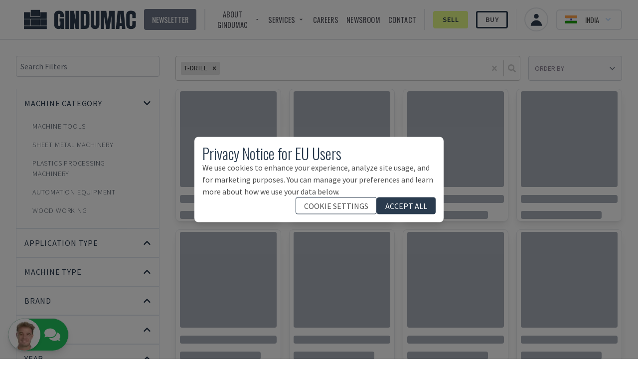

--- FILE ---
content_type: application/javascript; charset=utf-8
request_url: https://www.gindumac.in/_next/static/chunks/4347-a7a8173df6edc4e6.js?dpl=dpl_BA2iNvVU4JA9pnVktCiHk3JpNXVe
body_size: 20357
content:
!function(){try{var e="undefined"!=typeof window?window:"undefined"!=typeof global?global:"undefined"!=typeof self?self:{},a=Error().stack;a&&(e._sentryDebugIds=e._sentryDebugIds||{},e._sentryDebugIds[a]="55d91eb0-4c64-4071-8c75-a7f4b2fe86e0",e._sentryDebugIdIdentifier="sentry-dbid-55d91eb0-4c64-4071-8c75-a7f4b2fe86e0")}catch(e){}}();"use strict";(self.webpackChunk_N_E=self.webpackChunk_N_E||[]).push([[4347],{46399:function(e,a,t){t.d(a,{KA:function(){return l},gO:function(){return c},Dy:function(){return i},SQ:function(){return s},Ot:function(){return o}}),t(15436),t(74928),t(75035),t(3804),t(26630),t(57935);var n=t(86820);t(20243),t(40079),t(57753);var r=t(2066);function l(e){return{label:e.name&&e.name.toUpperCase(),value:e.id,slug:e.slug}}function i(e){let a=e.slug||(0,n.lV)(e.name);return{label:e.name&&e.name.toUpperCase(),value:e.name,slug:a}}function s(){let{t:e}=(0,r.Z)();return{getAppTypeOption:function(a){let t=a.name?e("products:"+a.name):"";if(!t){let e={"528f0cbf-aa19-42dc-9c35-2014323e587d":"3DPrinting","1d20e993-af80-4fa8-a2e4-e2312d7cfedb":"Deburring","21bda2c9-6469-46de-be71-de3703a55a9b":"Bending","4d0e86bb-f031-4d17-833f-7f163f8e81be":"Blow Moulding","a82f07f0-0b51-4853-81d6-724d8ebf22f7":"Boring","78d00ee5-980b-41c9-8ea3-15d3da8c8254":"Compounding","60cc13b9-418d-47ff-87e5-ec9492c24d82":"Drilling","85bae223-a5d8-4360-999d-908c752ca9fc":"EDM","9d331833-3c0d-4b91-9307-96530115e3e2":"Extrusion","97994b65-5226-46d5-a090-cae41cffb6c9":"Gear Hobbing","8ad93d3a-3313-4056-9c3d-99dccae7893c":"Grinding","2ed5a738-48f2-4cec-ac16-da6da05e6245":"Injection Moulding","ac6caffd-e3cc-424c-83e6-bfd37a248110":"Laser Cutting","c0946668-825a-4c92-acb1-3e78692d6fe0":"Laser Marking","66923dc0-aaf7-4f11-ae7e-27d8277cb401":"Laser Welding","da371dc0-030b-46ec-9523-ee0a96e006e9":"Measuring","62c734b2-692a-4c5c-aeec-27357e28a846":"Milling","69b6fb41-b380-4169-9c5a-adcd826477f8":"Other","5ab44f87-e3d2-4ed4-bcff-41954eeabb2a":"Other (AE)","6f8713f9-68c0-4a73-ac3b-a9e1fb95b87c":"Other (IMM)","235794b4-a017-421a-a566-d0b6eec0e2d5":"Other (MT)","60528568-8bd1-4e88-8b02-c31a61f1f329":"Other (SM)","7c885253-1dd1-4152-a3e5-cd7039d24c50":"Plasma Cutting","c49bbc44-63fa-43ec-ae47-f0a03d989d14":"Punching","da981823-5fb9-4219-aa11-65579b34b15a":"Robotics","f33ec68a-ef02-447f-9ef2-703c948aa895":"Sawing","10846585-24a7-46d1-ada1-dd6074c03d93":"Shaping","ce9bc4b5-a63f-43e8-8ec6-67644f24cb8a":"Shearing","c9cb7782-2ef7-49e5-80c2-b6b5752e8456":"SMT","e6b6008a-a591-4f20-b37a-0dbce60b86a8":"Stamping/Pressing","1f16dade-c9af-488c-ab12-a40565384dfb":"Turning","2649b651-f8ef-453f-b4ad-049bc9fd72e9":"Water Cutting","5d7d9b97-ab84-4cb0-ad1f-ae82c636ac79":"Welding"};a.key in e?t=e[a.key]:console.warn("useGetApplicationTypeOption() error: no API name for application :",a.key)}return t||console.log("slufiy will complain, error: no name for application :",a.key),{label:t.toUpperCase(),value:a.id,slug:(0,n.lV)(t)}}}}function o(){let{t:e}=(0,r.Z)();return{getMachineTypeOption:function(a){let t=e("products:"+a.name);if(!t){let e=[{key:"cafc248e-0bdb-45a9-8a1e-2bb27399d375",name:"3D Printer"},{key:"ad6669ef-d868-40bb-9a51-4fd15831ab2e",name:"Bending machines"},{key:"86b05544-ba40-4e9f-9684-fddad81d91b9",name:"Blow Moulding Machines"},{key:"20a269e9-b63d-486d-85d7-7f20b4bb7e20",name:"Boring machines"},{key:"a9ae3532-8197-4bd4-826f-9bae7cafc527",name:"Compounding Extrusion Line"},{key:"3a28e2d7-c6c2-43ed-90dc-518dd46e5751",name:"Compressor"},{key:"9391096d-9603-4280-a8b1-ad5044e3ca98",name:"Copy Router"},{key:"ce743c82-da99-4060-8336-7b441a9e18f8",name:"Drilling machines"},{key:"6f406a33-e918-4a85-b6f3-9bad3330ae2d",name:"Erosion machines"},{key:"5a171539-add9-4d34-a2b7-23121997a768",name:"Extrusion"},{key:"f35185b0-7440-45b6-a68e-f2f0feb68adc",name:"Fiber laser cutting machines"},{key:"f5a8f91a-ded6-4065-9270-3477aa0b3d7e",name:"Grinding machines"},{key:"8d332f1c-4f4f-4fa5-a05e-149edb7ff0f9",name:"Injection Moulding Compounder"},{key:"70e9fbd1-6e15-442d-9c31-8637efc6f4b8",name:"Injection moulding machines"},{key:"250cd61e-2e5b-4380-8075-d42fb4b1034b",name:"Laser cutting machines"},{key:"11a03070-a025-458b-ab53-7d6e19e99735",name:"Laser engraving and cutting machine"},{key:"0e38feb1-7faf-477e-a785-124bf9a82302",name:"Laser punch combination machine"},{key:"9bc31e14-3127-45cf-854e-692928060e84",name:"Laser welding machines"},{key:"56ac56ae-4ca5-4be4-8bac-c3479a06ddfc",name:"Lathes"},{key:"4d31bc98-0b00-4d7c-8a40-1e4ac9f0d2d3",name:"Machining centers (horizontal)"},{key:"30ce6dc1-0851-4e9d-8dc5-b4e0169b8a5a",name:"Machining centers (universal)"},{key:"32dcdb32-1fdd-47c5-915a-e25135a9d456",name:"Machining centers (vertical)"},{key:"9df1b414-4e54-45f3-b7a7-13601fe9c332",name:"Measuring machines"},{key:"9c228361-338d-4e38-afcb-5492e0a08924",name:"Milling machines"},{key:"2c9aab93-9860-44be-a7c8-73298e6f8aec",name:"Other"},{key:"a8ad3193-84c3-43f4-b276-279f6c713feb",name:"Pipe Bending"},{key:"6474c3c1-5970-4003-8461-003d80fb7da9",name:"Plasma Cutting Machine"},{key:"79adcb7c-b0e1-487d-8051-113d8778596a",name:"Press Brake"},{key:"acca8470-e11c-4bfe-880f-631cd69509e3",name:"Punching machines"},{key:"fa6cd01c-3a76-4ac5-a322-6b9a7a9085f2",name:"Robot"},{key:"cf9b6ed6-c66e-4215-b2b7-0bb8176c48db",name:"Rubber Injection Presses"},{key:"5765efc2-ab59-4f2e-ab21-2049ea6a50a9",name:"Sawing machines"},{key:"62423eb2-82a5-4b90-9e6b-7a4244520033",name:"Section Bending Machine"},{key:"275b0dac-3c5c-4246-b459-5c54caadd56b",name:"Shaping machines"},{key:"fc4cf5c2-b7ba-46b3-85c3-bf7d7a8958ab",name:"Shearing machines"},{key:"f2ff97e0-f488-4aab-aa76-28842b7315b8",name:"SMT"},{key:"6f4de062-8e42-4080-8f98-c3e13f7cc694",name:"Spare parts"},{key:"d092daab-37b4-4ce9-8be6-7e679bba0011",name:"Stamping machines"},{key:"4d2cd3ff-0ec6-4abb-8db8-94ad6ae003d2",name:"Turret punching machines"},{key:"059fd3c4-e359-4fcb-ac1a-16109d285211",name:"Waterjet cutting machines"},{key:"f631bf6c-188c-473f-ac59-0275eb0001c4",name:"Welding"}].find(e=>e.key===a.key);e&&(t=e.name)}return{label:t.toUpperCase(),value:a.id,slug:(0,n.jv)((0,n.lV)(t))}}}}function c(e){return{label:(null==e?void 0:e.name)&&e.name.toUpperCase(),value:e.id,slug:(null==e?void 0:e.country_code)&&e.country_code.toUpperCase()}}t(98825)},54347:function(e,a,t){t.d(a,{A5:function(){return em},ZP:function(){return ec}});var n,r,l=t(15436),i=t(64162),s=t(94563),o=t(17467);t(46399);var c=t(44588),d=t(77460),u=t(76739),p=t.n(u),m=t(75035),h=t(86820),f=t(57753),b=t.n(f),g=t(74928),v=t(57935),_=t(98825),x=t(30227),y=t(40079),w=t(464),j=t(52563),S=t(10673),C=t(6763),E=t(14372);function N(){let[e,a]=(0,i.useState)(""),{facets:t}=(0,C.S)(),{brand:n,application_type:r,machine_type:s,model:o,search:c,localization_country:d,localization_continent:u,control_unit_brands:p,tech_specs:h,min_year:f,max_year:b,min_price:_,max_price:x}=(0,g.C)(e=>e.productFilter),y=(0,g.T)(),[S,N]=(0,i.useState)([]),{t:O}=(0,m.Z)("products");(0,i.useEffect)(()=>{if(t){let a=function(e,a){var t;if(!e)return[];let n=[],r=(null==a?void 0:a.toLowerCase().trim())||"",l=e=>r?e.filter(e=>{var a;return null===(a=e.name)||void 0===a?void 0:a.toLowerCase().includes(r)}):e;if(e.brands&&e.brands.length>0){let a=l(e.brands);a.length>0&&n.push({label:"Brands",options:a.map(e=>({value:e.id||e.slug,label:e.name,slug:e.slug,key:"brands"}))})}if(e.models&&e.models.length>0){let a=r?e.models.filter(e=>{var a;return null===(a=e.name)||void 0===a?void 0:a.toLowerCase().includes(r)}):e.models;a.length>0&&n.push({label:"Models",options:a.map(e=>({value:e.name,label:e.name,slug:e.name,key:"models"}))})}if(e.application_types&&e.application_types.length>0){let a=l(e.application_types);a.length>0&&n.push({label:"Application Types",options:a.map(e=>({value:e.id||e.slug,label:e.name,slug:e.slug,key:"application_types"}))})}if(e.machine_types&&e.machine_types.length>0){let a=l(e.machine_types);a.length>0&&n.push({label:"Machine Types",options:a.map(e=>({value:e.id||e.slug,label:e.name,slug:e.slug,key:"machine_types"}))})}if(e.categories&&e.categories.length>0){let a=l(e.categories);a.length>0&&n.push({label:"Categories",options:a.map(e=>({value:e.id||e.slug,label:e.name,slug:e.slug,key:"categories"}))})}if(e.countries&&e.countries.length>0){let a=l(e.countries);a.length>0&&n.push({label:"Countries",options:a.map(e=>({value:e.id||e.slug,label:e.name,slug:e.slug,key:"countries"}))})}if(null===(t=e.tech_specs)||void 0===t?void 0:t["Control Unit"]){let a=e.tech_specs["Control Unit"];if(Array.isArray(a)&&a.length>0){let e=a.find(e=>"control_unit_brands"===e.slug||"control-unit-brands"===e.slug);if((null==e?void 0:e.options)&&e.options.length>0){let a=r?e.options.filter(e=>String(e).toLowerCase().includes(r)):e.options;a.length>0&&n.push({label:"Control Unit Brands",options:a.map(e=>({value:String(e),label:String(e),slug:String(e),key:"control_unit_brands"}))})}}}if(e.machine_category){let a=e.machine_category;a.name&&(!r||a.name.toLowerCase().includes(r))&&n.push({label:"Machine Category",options:[{value:a.slug||a.id,label:a.name,slug:a.slug}]})}if(e.tech_specs&&Object.entries(e.tech_specs).forEach(e=>{let[a,t]=e;Array.isArray(t)&&t.forEach(e=>{if(e.options&&e.options.length>0){let t=e.name||e.slug,l="".concat(a," - ").concat(t);if(!r||l.toLowerCase().includes(r)){let a=r?e.options.filter(e=>("object"==typeof e?e.value||e.label||e.name:String(e)).toLowerCase().includes(r)):e.options;a.length>0&&n.push({label:l,options:a.map(a=>{let t="object"==typeof a?a.value||a.label||a.name:a,n="object"==typeof a?a.label||a.name||a.value:a;return{value:String(t),label:String(n),slug:e.slug,key:"tech_specs",fieldSlug:e.slug}})})}}})}),e.year_range){let a=e.year_range;if(!r||"year".includes(r)||"construction year".includes(r)){let e=[];a.min&&e.push({value:"min_year:".concat(a.min),label:"Year from ".concat(a.min),slug:"min_year",key:"year"}),a.max&&e.push({value:"max_year:".concat(a.max),label:"Year to ".concat(a.max),slug:"max_year",key:"year"}),e.length>0&&n.push({label:"Construction Year",options:e})}}if(e.price_range){let a=e.price_range;if(!r||"price".includes(r)){let e=[];a.min&&e.push({value:"min_price:".concat(a.min),label:"Price from ".concat(a.min),slug:"min_price",key:"price"}),a.max&&e.push({value:"max_price:".concat(a.max),label:"Price to ".concat(a.max),slug:"max_price",key:"price"}),e.length>0&&n.push({label:"Price Range",options:e})}}return n}(t,e);N(e?a:[])}},[t,e]);let R=(0,j.Z)(e=>{a(e)},300),L=[...(null!=n?n:[]).map(e=>({...e,key:"brands"})),...(null!=o?o:[]).map(e=>({...e,key:"models"})),...(null!=r?r:[]).map(e=>({...e,key:"application_types"})),...(null!=s?s:[]).map(e=>({...e,key:"machine_types"})),...(null!=d?d:[]).map(e=>({...e,key:"countries"}))];u&&L.push({label:"ONLY EUROPE",value:Array.isArray(u)?u[0]:u,key:"continents"}),L.push(...(null!=p?p:[]).map(e=>({label:"Control Unit Brand: ".concat(e),value:e,key:"control_unit_brands"}))),h&&Object.entries(h).forEach(e=>{let[a,n]=e;if(n){let e=Array.isArray(n)?n:[n],r=a.replace(/_/g," ").replace(/\b\w/g,e=>e.toUpperCase());(null==t?void 0:t.tech_specs)&&Object.values(t.tech_specs).forEach(e=>{if(Array.isArray(e)){let t=e.find(e=>(0,E.OH)(e.slug)===a);(null==t?void 0:t.name)&&(r=t.name)}}),e.forEach(e=>{if(e){let t,n;"object"==typeof e?(t=e.label||e.name||e.value||JSON.stringify(e),n=e.value||e.label||e.name||JSON.stringify(e)):(t=String(e),n=String(e)),L.push({label:"".concat(r,": ").concat(t),value:n,key:"tech_specs",slug:a,fieldSlug:a})}})}}),f&&L.push({label:"Year from ".concat(f),value:"min_year:".concat(f),key:"year",slug:"min_year"}),b&&L.push({label:"Year to ".concat(b),value:"max_year:".concat(b),key:"year",slug:"max_year"}),_&&L.push({label:"Price from ".concat(_),value:"min_price:".concat(_),key:"price",slug:"min_price"}),x&&L.push({label:"Price to ".concat(x),value:"max_price:".concat(x),key:"price",slug:"max_price"}),c&&L.push({label:c,value:c,key:"search"});let I=(0,w.Z)();return(0,l.jsx)(T,{name:"product-filter-searchbar",isMulti:!0,options:S,onInputChange:function(e){return R(e),e},onChange:function(e){console.log("handleOnChange called with values:",e);let a=e.filter(e=>(null==e?void 0:e.key)==="brands"),t=e.filter(e=>(null==e?void 0:e.key)==="models"),n=e.filter(e=>(null==e?void 0:e.key)==="application_types"),r=e.filter(e=>(null==e?void 0:e.key)==="countries"),l=e.filter(e=>(null==e?void 0:e.key)==="machine_types"),i=e.filter(e=>(null==e?void 0:e.key)==="control_unit_brands"),s=e.filter(e=>(null==e?void 0:e.key)==="tech_specs"),o=e.filter(e=>(null==e?void 0:e.key)==="year"),c=e.filter(e=>(null==e?void 0:e.key)==="price"),d=e.filter(e=>(null==e?void 0:e.key)==="continents"),u=e.find(e=>(null==e?void 0:e.key)==="search");console.log("Updating filters from SearchbarV2:",{brands:a,models:t,application_types:n,countries:r,control_unit_brands:i,tech_specs_filtered:s,years:o,prices:c,searchText:u}),y((0,v.dk)(a)),y((0,v.ZY)(t)),y((0,v.Ym)(n)),y((0,v.TD)(l)),y((0,v.eD)(r)),y((0,v.ue)(d.length>0?d[0].value:void 0)),y((0,v.sh)(i.map(e=>e.value)));let p=o.find(e=>"min_year"===e.slug),m=o.find(e=>"max_year"===e.slug);y((0,v.h5)(p?parseInt(p.value.split(":")[1]):void 0)),y((0,v.XB)(m?parseInt(m.value.split(":")[1]):void 0));let f=c.find(e=>"min_price"===e.slug),b=c.find(e=>"max_price"===e.slug);y((0,v.vW)(f?parseInt(f.value.split(":")[1]):void 0)),y((0,v.L6)(b?parseInt(b.value.split(":")[1]):void 0));let g={};s.forEach(e=>{let a=e.slug||e.fieldSlug;if(a){let t=(0,E.OH)(a);g[t]||(g[t]=[]),g[t].push(e.value)}}),h&&Object.keys(h).forEach(e=>{g[e]||y((0,v.Pp)({key:e,value:void 0}))}),Object.entries(g).forEach(e=>{let[a,t]=e;y((0,v.Pp)({key:a,value:t}))}),y((0,v.qP)(null==u?void 0:u.value)),y((0,v.YA)(1))},disableNoOptionsMessage:!0,value:L,onCreateOption:e=>{y((0,v.qP)(e))},placeholder:I?O("products:SEARCH").toUpperCase():O("products:PRODUCT_LIST_SEARCH_PLACEHOLDER"),isSearchbar:!0})}function T(e){let{t:a}=(0,m.Z)();return(0,l.jsxs)("div",{className:e.containerClasses,children:[(0,l.jsx)("label",{className:"input-label",htmlFor:e.name,children:e.label}),(0,l.jsx)(x.Z,{name:e.name,placeholder:e.placeholder,options:e.options,styles:{input:e=>({...e,"input:focus":{boxShadow:"none",borderRadiu:"2em"}}),control:a=>{var t;return{...a,minHeight:"3rem",height:"auto",borderRadiu:null!==(t=e.borderRadius)&&void 0!==t?t:"0px","control:focus":{borderColor:"#6b7280"}}},valueContainer:e=>({...e,padding:"0.5rem",maxHeight:"none",overflow:"visible"}),multiValue:e=>({...e,margin:"2px"})},onChange:a=>{console.log("CreatableAutocomplete - onChange triggered with:",a),e.onChange&&e.onChange(a)},isMulti:e.isMulti,id:e.name,onInputChange:e.onInputChange,value:e.value,noOptionsMessage:()=>e.disableNoOptionsMessage?"":"No options",onCreateOption:e.onCreateOption,formatCreateLabel:e=>a("products:SEARCH")+": ".concat(e),createOptionPosition:"first",components:e.isSearchbar?{DropdownIndicator:O}:void 0})]})}let O=e=>(0,l.jsx)(S.c.DropdownIndicator,{...e,children:(0,l.jsx)(s.U41,{})});var R=t(29443),L=t(58279),I=t(81127);function k(){var e;let a=(0,g.T)(),t=(0,g.C)(e=>e.productFilter.page),{apiProductsResponse:n}=(0,R.Z)(),r=Math.ceil((null!==(e=null==n?void 0:n.total)&&void 0!==e?e:0)/I.L8),s=(0,d.Z)(1,r+1),o=!1,[c,u]=(0,i.useState)(0),[p,m]=(0,i.useState)(2);function h(e){try{window.scrollTo({top:0}),console.log("Scrolling up")}catch(e){console.error(e)}a((0,v.YA)(e))}return(0,i.useEffect)(()=>{u(t),window&&m(window.innerWidth<768?2:4)},[t]),0!=c&&s&&s.length>1?(0,l.jsxs)("div",{className:"btn-group mt-4 flex flex-nowrap justify-center","data-testid":"filter-pagination",children:[1!==c&&(0,l.jsx)("button",{className:"btn",onClick:()=>{h(c-1)},children:"\xab"}),s.map(e=>{let a=e-t;return 1==e||Math.abs(a)<p||e===r?(o=!1,(0,l.jsx)("button",{className:b()({btn:!0,"bg-brand-500 text-white":c==e}),onClick:()=>{h(e)},"data-testid":"filter-page-"+e,children:e},e)):o?void 0:(o=!0,(0,l.jsx)("button",{className:b()({btn:!0,"bg-brand-500 text-white":t==e}),disabled:!0,children:"..."},e))}),t!==(0,L.Z)(s)&&(0,l.jsx)("button",{className:"btn",onClick:()=>{h(c+1)},children:"\xbb"})]}):null}var A=t(27671),P=t(51025),U=t(27180),M=t(55775),D=t(83421),Z=t(96957),F=t(96636),q=t(32056),H=t(25234),B=t(24263),Y=t(75258);function z(e){let{title:a}=e;return(0,l.jsx)("div",{children:(0,l.jsx)("p",{className:"text-center text-muted-500",children:a})})}var V=function(e){let{isOpen:a,setIsOpen:t}=e,{t:n}=(0,m.Z)("products"),{register:r,handleSubmit:i,formState:{errors:s,isSubmitSuccessful:c,isSubmitting:d}}=(0,A.cI)({mode:"onBlur"}),{tFuzz:u}=(0,Z.M)();async function p(e){console.log(e);try{await (0,B.H1)({"first-name":e["search-request_first-name"],"last-name":e["search-request_last-name"],city:e["search-request_city"],email:e["search-request_email"],company:e["search-request_company"],country:e["search-request_country"],"phone-number":e["search-request_phone"],"phone-prefix":e["search-request_phone-prefix"],brand:e["search-request_brand"],comments:e["search-request_comments"],machine_category:e["search-request_machine_category"],model:e["search-request_model"],price_ranges:e["search-request_price_range"].replace("€",""),year:e["search-request_year"],"platform-name":"GINDUMAC Website","platform-type":"Wanted Request"}),(0,Y.zz)("buttonClick",{label:"Submit wanted request"})}catch(e){console.error("errror",e)}}let{locale:f}=(0,y.useRouter)(),{data:b}=(0,q.a)(["range"],()=>(0,F.SB)(null!=f?f:"en-US"));return(0,l.jsx)(l.Fragment,{children:(0,l.jsxs)(o.Z,{hasLogo:!0,isOpen:a,setIsOpen:t,size:"full",children:[(0,l.jsx)("hr",{}),(0,l.jsx)("div",{className:"","data-testid":"get-search-request_form",children:c?(0,l.jsx)(H.q,{subtitle:n("products:SUCCESS_MESSAGE_SEARCH_REQUEST_HEADER2")}):(0,l.jsxs)(l.Fragment,{children:[(0,l.jsx)("h1",{className:"my-6 text-center",children:n("products:SEARCH_REQUEST_FORM_HEADER")}),(0,l.jsxs)("form",{className:"mx-auto max-w-xl",onSubmit:i(p),children:[(0,l.jsx)(z,{title:n("products:SEARCH_REQUEST_FORM_P1")}),(0,l.jsxs)("div",{className:"mt-6 flex space-x-2",children:[(0,l.jsx)("div",{className:"w-1/2",children:(0,l.jsx)(D.P,{label:n("products:FORM_SELECT_CATEGORY"),options:(0,_.CP)().map(e=>({value:e.name,label:u(e.name)})),errors:s,register:r,name:"search-request_machine_category",validation:{required:!0}})}),(0,l.jsx)("div",{className:"w-1/2",children:(0,l.jsx)(P.I,{name:"search-request_brand",register:r,errors:s,placeholder:n("FORM_PLACEHOLDER_BRANDS").toUpperCase(),validation:{required:!0,maxLength:50}})})]}),(0,l.jsxs)("div",{className:"flex space-x-2",children:[(0,l.jsx)("div",{className:"w-1/2",children:(0,l.jsx)(P.I,{name:"search-request_model",register:r,errors:s,placeholder:n("FORM_PLACEHOLDER_MODELS").toUpperCase(),validation:{required:!0,maxLength:50}})}),(0,l.jsx)("div",{className:"w-1/2",children:(0,l.jsx)(P.I,{name:"search-request_year",register:r,errors:s,placeholder:n("FORM_PLACEHOLDER_YOM").toUpperCase(),validation:{required:!0,maxLength:50},type:"number"})})]}),(0,l.jsx)(P.I,{name:"search-request_comments",register:r,errors:s,placeholder:n("FORM_PLACEHOLDER_DETAILED_COMMENTS").toUpperCase(),validation:{required:!0,maxLength:120},type:"textarea"}),b&&(0,l.jsx)("div",{className:"mt-4",children:(0,l.jsx)(D.P,{label:n("products:SEARCH_REQUEST_BUDGET_RANGE").toUpperCase(),options:null==b?void 0:b["price-ranges"].map(e=>({value:e[0].toLocaleString("en-US")+(e[1]?" - "+e[1].toLocaleString("en-US"):" and over."),label:(0,h.OH)(e[0])+" - "+(e[1]?(0,h.OH)(e[1]):n("products:FORM_PRICE_RANGE_OVER")).toLowerCase()})),errors:s,register:r,name:"search-request_price_range",validation:{required:!0}})}),(0,l.jsxs)("div",{className:"space-y-2",children:[(0,l.jsx)("h3",{className:"my-4 text-center",children:n("products:DETAIL_MODALQUOTE_SUBHEADER3")}),(0,l.jsxs)("div",{className:"flex space-x-2",children:[(0,l.jsx)("div",{className:"w-1/2",children:(0,l.jsx)(P.I,{name:"search-request_first-name",register:r,errors:s,placeholder:n("FORM_PLACEHOLDER_FIRSTNAME"),validation:{required:!0,maxLength:50}})}),(0,l.jsx)("div",{className:"w-1/2",children:(0,l.jsx)(P.I,{name:"search-request_last-name",register:r,errors:s,placeholder:n("FORM_PLACEHOLDER_LASTNAME"),validation:{required:!0,maxLength:50}})})]}),(0,l.jsxs)("div",{className:"flex space-x-2",children:[(0,l.jsx)("div",{className:"w-1/2",children:(0,l.jsx)(P.I,{name:"search-request_company",register:r,errors:s,placeholder:n("FORM_PLACEHOLDER_COMPANY"),validation:{required:!0,maxLength:100}})}),(0,l.jsx)("div",{className:"w-1/2",children:(0,l.jsx)(P.I,{type:"email",name:"search-request_email",register:r,errors:s,placeholder:n("FORM_PLACEHOLDER_EMAIL"),validation:{required:!0,maxLength:100}})})]}),(0,l.jsxs)("div",{className:"flex space-x-2",children:[(0,l.jsx)("div",{className:"w-1/2",children:(0,l.jsx)(M.i,{type:"phoneCode",name:"search-request_phone-prefix",register:r,errors:s,validation:{required:!0}})}),(0,l.jsx)("div",{className:"w-1/2",children:(0,l.jsx)(P.I,{type:"number",name:"search-request_phone",register:r,errors:s,placeholder:n("FORM_PLACEHOLDER_PHONE"),validation:{required:!0,maxLength:20}})})]}),(0,l.jsxs)("div",{className:"flex space-x-2",children:[(0,l.jsx)("div",{className:"w-1/2",children:(0,l.jsx)(P.I,{name:"search-request_city",register:r,errors:s,placeholder:n("FORM_PLACEHOLDER_CITY").toUpperCase(),validation:{required:!0,maxLength:100}})}),(0,l.jsx)("div",{className:"w-1/2",children:(0,l.jsx)(M.i,{type:"country",name:"search-request_country",register:r,errors:s,validation:{required:!0}})})]}),(0,l.jsx)(U.$,{name:"search-request_terms",register:r,errors:s})]}),(0,l.jsx)("button",{type:"submit",className:"mx-auto mb-12 mt-4 rounded bg-brand-500 px-8 py-4 text-center uppercase text-white hover:bg-brand-400","data-testid":"submit-wanted-request",disabled:d,children:n("products:DETAIL_MODALQUOTE_BTN_SEND")})]})]})})]})})},W=function(){let{t:e}=(0,m.Z)(),[a,t]=(0,i.useState)(!1);return(0,l.jsx)("div",{className:"col-span-full h-64 w-full bg-gray-100 md:h-48",children:(0,l.jsxs)("ul",{className:"flex h-full flex-col items-center justify-center space-y-4 md:flex-row md:space-x-6 md:space-y-0",children:[(0,l.jsx)("li",{children:(0,l.jsx)("img",{src:"/svg/magnifying-glass.svg",alt:"",className:"h-20"})}),(0,l.jsxs)("li",{className:"px-2 text-center font-secondary text-2xl font-extralight text-brand-500 md:text-left",children:[(0,l.jsxs)("div",{children:[e("products:REQUEST_PRODUCT_LIST_HEADER"),(0,l.jsxs)("span",{className:"font-medium",children:[" ",e("products:REQUEST_PRODUCT_LIST_HIGHLIGHT")]})]}),(0,l.jsx)("div",{className:"font-primary text-base",children:e("products:REQUEST_PRODUCT_LIST_P1")})]}),(0,l.jsxs)("li",{className:"last-item",children:[(0,l.jsx)("button",{className:"bg-brand-500 px-4 py-2 font-light text-white",onClick:()=>{t(!0),(0,Y.zz)("buttonClick",{label:"Send wanted request"})},"data-testid":"open-wanted-request",children:e("products:REQUEST_BANNER_BTN")}),a&&(0,l.jsx)(V,{isOpen:a,setIsOpen:t})]})]})})},G=t(2066),Q=t(66305),K=t(86683),J=t(88732),X=t(67879),$=t(3804),ee=t(26630);function ea(e){let{field:a,minKey:t,maxKey:n,minValue:r,maxValue:s,debouncedSetValue:o,minSlug:c,maxSlug:d}=e,{t:u}=(0,m.Z)(),p=a.slug,[h,f]=(0,i.useState)(null!=r?r:""),[b,g]=(0,i.useState)(null!=s?s:""),[v,_]=(0,i.useState)("");(0,i.useEffect)(()=>{f(null!=r?r:"")},[r]),(0,i.useEffect)(()=>{g(null!=s?s:"")},[s]),(0,i.useEffect)(()=>{let e=setTimeout(()=>{let e=""===h?void 0:Number(h),t=""===b?void 0:Number(b);void 0!==e&&void 0!==t&&e>t?_("Min ".concat(a.name.toLowerCase()," cannot be greater than max")):_("")},1e3);return()=>clearTimeout(e)},[h,b,a.name]);let x=e=>{if(f(e),""===e){o(c,void 0);return}let a=Number(e);void 0!==s&&a>Number(s)||o(c,a)},y=e=>{if(g(e),""===e){o(d,void 0);return}let a=Number(e);void 0!==r&&a<Number(r)||o(d,a)};return(0,l.jsxs)("div",{className:"flex min-w-0 flex-col gap-2",children:[(0,l.jsx)("label",{className:"input-label min-w-[140px] flex-shrink-0 font-bold",htmlFor:p,children:u("products:".concat(a.name))}),(0,l.jsxs)("div",{className:"flex min-w-0 flex-row items-center gap-2",children:[(0,l.jsx)("input",{id:"".concat(p,"-min"),name:t,type:"number",className:"w-full min-w-0 rounded border p-2 ".concat(v?"border-red-500":"border-gray-300"),value:h,onChange:e=>x(e.target.value),placeholder:a.unit?"Min (".concat(a.unit,")"):"Min"}),(0,l.jsx)("span",{children:"-"}),(0,l.jsx)("input",{id:"".concat(p,"-max"),name:n,type:"number",className:"w-full min-w-0 rounded border p-2 ".concat(v?"border-red-500":"border-gray-300"),value:b,onChange:e=>y(e.target.value),placeholder:a.unit?"Max (".concat(a.unit,")"):"Max"}),a.unit&&(0,l.jsx)("span",{className:"flex-shrink-0 text-sm text-gray-500",children:a.unit})]}),v&&(0,l.jsx)("div",{className:"text-sm text-red-600",children:v})]})}function et(e){let{field:a}=e,{t}=(0,m.Z)(),n=(0,g.T)(),s=(0,g.C)(e=>e.productFilter),o=s.tech_specs||{},c=a.slug,d="control_unit_brands"===c||"control-unit-brands"===c||"control_brand"===c||"control-brand"===c||a.name.toLowerCase().includes("control")&&a.name.toLowerCase().includes("brand"),u=(0,E.OH)(c),p=d?s.control_unit_brands:o[u],h=(e,a)=>{if(n((0,v.YA)(1)),d){let e=Array.isArray(a)?a.map(e=>e.value||e):a?[String(a)]:[];n((0,v.sh)(e))}else{let t=(0,E.OH)(e);n((0,v.Pp)({key:t,value:a}))}},f=(0,i.useMemo)(()=>(0,j.Z)((e,a)=>{n((0,v.YA)(1));let t=(0,E.OH)(e);n((0,v.Pp)({key:t,value:a}))},500),[n]);if(!(0,E.ri)(c))return null;if(a.options&&a.options.length>0){let e=a.options.map(e=>({label:String(e),value:String(e)})),n=Array.isArray(p)?p:p?[p]:[];return d&&n.length>0&&(n=n.map(e=>"string"==typeof e?{label:e,value:e}:e)),(0,l.jsx)($.Z,{placeholder:t("products:".concat(a.name)),name:"".concat(c,"-autocomplete"),isMulti:!0,options:e,value:n,onChange:e=>h(c,e)})}if(void 0!==a.options&&0===a.options.length)return null;if(a.type===r.Boolean)return(0,l.jsxs)("div",{className:"flex flex-col gap-2",children:[(0,l.jsx)("label",{className:"font-bold",children:a.name}),(0,l.jsxs)("div",{className:"flex items-center gap-4",children:[(0,l.jsxs)("label",{className:"flex cursor-pointer items-center gap-2",children:[(0,l.jsx)("input",{type:"radio",name:c,checked:!0===p,onChange:()=>h(c,!0),className:"h-4 w-4 cursor-pointer accent-brand-500"}),(0,l.jsx)("span",{className:"text-sm",children:"Yes"})]}),(0,l.jsxs)("label",{className:"flex cursor-pointer items-center gap-2",children:[(0,l.jsx)("input",{type:"radio",name:c,checked:!1===p,onChange:()=>h(c,!1),className:"h-4 w-4 cursor-pointer accent-brand-500"}),(0,l.jsx)("span",{className:"text-sm",children:"No"})]}),(0,l.jsxs)("label",{className:"flex cursor-pointer items-center gap-2",children:[(0,l.jsx)("input",{type:"radio",name:c,checked:null==p||""===p,onChange:()=>h(c,void 0),className:"h-4 w-4 cursor-pointer accent-gray-400"}),(0,l.jsx)("span",{className:"text-sm",children:"Any"})]})]})]});if(a.type===r.Numeric){let e="".concat(c,"-min"),t="".concat(c,"-max"),n=(0,E.OH)(e),r=(0,E.OH)(t),i=o[n],s=o[r];return(0,l.jsx)(ea,{field:a,minKey:n,maxKey:r,minValue:i,maxValue:s,debouncedSetValue:f,minSlug:e,maxSlug:t})}return a.type===r.Text?(0,l.jsxs)("div",{className:"flex min-w-0 items-center gap-2",children:[(0,l.jsx)("label",{className:"input-label min-w-[140px] flex-shrink-0 font-bold",htmlFor:c,children:a.name}),(0,l.jsx)("input",{id:c,name:c,type:"text",className:"w-full min-w-0 rounded border border-gray-300 p-2",defaultValue:null!=p?p:"",onChange:e=>f(c,e.target.value),placeholder:a.unit?"e.g. (".concat(a.unit,")"):void 0}),a.unit&&(0,l.jsx)("span",{className:"flex-shrink-0 text-sm text-gray-500",children:a.unit})]}):null}function en(e){let{searchQuery:a=""}=e,{t}=(0,m.Z)(),{techSpecsCategories:n,isFetching:r}=(0,C.S)();if(!n.length)return null;let i=n.find(e=>"Control Unit"===e.title);if(!i)return null;let s=i.fields.filter(e=>!!(0,E.ri)(e.slug)&&(void 0===e.options||0!==e.options.length)),o=a?s.filter(e=>"".concat(i.title," ").concat(e.name).toLowerCase().includes(a.toLowerCase())):s;return 0===o.length?null:(0,l.jsx)(ee.Z,{title:t("products:".concat(i.title)),isOpenDefaultState:!!a,children:(0,l.jsxs)("div",{className:"relative space-y-6",children:[r&&(0,l.jsx)("div",{className:"absolute inset-0 z-10 flex items-center justify-center bg-white/50",children:(0,l.jsx)("div",{className:"h-6 w-6 animate-spin rounded-full border-2 border-brand-500 border-t-transparent"})}),o.map(e=>(0,l.jsx)("div",{id:"techspec-".concat(e.slug),children:(0,l.jsx)(et,{field:e})},e.id))]})})}function er(e){let{searchQuery:a=""}=e,{t}=(0,m.Z)(),{techSpecsCategories:n,isFetching:r}=(0,C.S)();if(!n.length)return null;let i=n.find(e=>"Movement"===e.title);if(!i)return null;let s=i.fields.filter(e=>!!("Number of Axes"!==e.name&&(0,E.ri)(e.slug))&&(void 0===e.options||0!==e.options.length)),o=a?s.filter(e=>"".concat(i.title," ").concat(e.name).toLowerCase().includes(a.toLowerCase())):s;return 0===o.length?null:(0,l.jsx)(ee.Z,{title:t("products:".concat(i.title)),isOpenDefaultState:!!a,children:(0,l.jsxs)("div",{className:"relative space-y-6",children:[r&&(0,l.jsx)("div",{className:"absolute inset-0 z-10 flex items-center justify-center bg-white/50",children:(0,l.jsx)("div",{className:"h-6 w-6 animate-spin rounded-full border-2 border-brand-500 border-t-transparent"})}),o.map(e=>(0,l.jsx)("div",{id:"techspec-".concat(e.slug),children:(0,l.jsx)(et,{field:e})},e.id))]})})}function el(e){let{searchQuery:a=""}=e,{t}=(0,m.Z)(),{techSpecsCategories:n,isFetching:r}=(0,C.S)();if(!n.length)return null;let i=n.find(e=>"Movement"===e.title);if(!i)return null;let s=i.fields.find(e=>"Number of Axes"===e.name);return s&&(0,E.ri)(s.slug)&&(void 0===s.options||0!==s.options.length)&&(!a||"number of axes ".concat(s.name).toLowerCase().includes(a.toLowerCase()))?(0,l.jsx)(ee.Z,{title:t("products:Number of Axes"),isOpenDefaultState:!!a,children:(0,l.jsxs)("div",{className:"relative space-y-6",children:[r&&(0,l.jsx)("div",{className:"absolute inset-0 z-10 flex items-center justify-center bg-white/50",children:(0,l.jsx)("div",{className:"h-6 w-6 animate-spin rounded-full border-2 border-brand-500 border-t-transparent"})}),(0,l.jsx)("div",{id:"techspec-".concat(s.slug),children:(0,l.jsx)(et,{field:s})},s.id)]})}):null}function ei(e){let{searchQuery:a=""}=e,{techSpecsCategories:t,isFetching:n}=(0,C.S)();if(!t.length)return null;let r=t.find(e=>"Technical Specification"===e.title);if(!r)return null;let i=r.fields.filter(e=>!!(0,E.ri)(e.slug)&&(void 0===e.options||0!==e.options.length)),s=a?i.filter(e=>"".concat(r.title," ").concat(e.name).toLowerCase().includes(a.toLowerCase())):i;return 0===s.length?null:(0,l.jsx)(ee.Z,{title:r.title,isOpenDefaultState:!!a,children:(0,l.jsxs)("div",{className:"relative space-y-6",children:[n&&(0,l.jsx)("div",{className:"absolute inset-0 z-10 flex items-center justify-center bg-white/50",children:(0,l.jsx)("div",{className:"h-6 w-6 animate-spin rounded-full border-2 border-brand-500 border-t-transparent"})}),s.map(e=>(0,l.jsx)("div",{id:"techspec-".concat(e.slug),children:(0,l.jsx)(et,{field:e})},e.id))]})})}function es(e){var a,t,n,r,s,o,d,u,p,f,x;let{filters:w}=e,{t:S}=(0,m.Z)("products"),E=(0,g.C)(e=>e.productFilter),N=(0,g.T)(),[T,O]=(0,i.useState)(""),{facets:R}=(0,C.S)(),L=(null==R?void 0:R.brands)||(null==w?void 0:w.brands)||[],I=(null==R?void 0:R.models)||(null==w?void 0:w.models)||[],k=(null==R?void 0:R.application_types)||(null==w?void 0:w.application_types)||[],A=(null==R?void 0:R.machine_types)||(null==w?void 0:w.machine_types)||[],P=(null==R?void 0:R.countries)||(null==w?void 0:w.localization_countries)||[],U=(null==R?void 0:null===(a=R.tech_specs)||void 0===a?void 0:a["Control Unit"])||(null==w?void 0:w.control_unit_brands)||[],M=L?L.map(e=>({label:e.name&&e.name.toUpperCase(),value:e.id,slug:e.slug})):[],D=I?I.map(e=>({label:e.name&&e.name.toUpperCase(),value:e.name,slug:e.name})):[],Z=(0,c.Z)(null==E?void 0:E.brand),F=function(e){let{getAppTypeOption:a}=function(){let{t:e}=(0,G.Z)();return{getAppTypeOption:function(a){let t=a.name?e("products:"+a.name):"";return t||console.log("slufiy will complain, error: no name for application :",a.key),{label:t.toUpperCase(),value:a.id,slug:(0,h.lV)(t)}}}}();return e?e.map(e=>a(e)):[]}(k),q=function(e){let{getMachineTypeOption:a}=function(){let{t:e}=(0,G.Z)();return{getMachineTypeOption:function(a){let t=e("products:"+a.name);return{label:t.toUpperCase(),value:a.id,slug:(0,h.jv)((0,h.lV)(t))}}}}();return e?e.map(e=>a(e)):[]}(A),H=function(e){let{t:a}=(0,G.Z)(),t=e?e.map(e=>({label:a("products:"+(null==e?void 0:e.code)).toUpperCase(),value:e.code})):[];return(0,J.Z)(t,"label")}(P),B=U?U.map(e=>({label:(null==e?void 0:e.name)&&e.name.toUpperCase(),value:e.slug,slug:e.slug})):[];function Y(e){let a=parseInt(e);return isNaN(a)?void 0:a}let{locale:z}=(0,y.useRouter)(),V=(null==R?void 0:null===(t=R.price_range)||void 0===t?void 0:t.max)||(null==w?void 0:null===(n=w.prices)||void 0===n?void 0:n.max),W=(0,i.useMemo)(()=>{let e=T.toLowerCase().trim();if(!e)return{showMachineCategory:!0,showBrand:!0,showModel:!0,showApplicationType:!0,showMachineType:!0,showCountry:!0,showYear:!0,showControlUnit:!0,showPriceRange:!0,showControlUnitFilters:!0,showDimensions:!0,showMovement:!0,showNumberOfAxes:!0,showTechSpecs:!0,filteredBrandOptions:M,filteredModelOptions:D,filteredApplicationTypeOptions:F,filteredMachineTypeOptions:q,filteredLocationOptions:H,filteredControlUnitOptions:B};let a=function(a){let t=arguments.length>1&&void 0!==arguments[1]?arguments[1]:"label";return a.filter(a=>{var n;return null===(n=a[t])||void 0===n?void 0:n.toLowerCase().includes(e)})},t=S("products:Brand").toLowerCase(),n=S("products:Model").toLowerCase(),r=S("products:PRODUCT_LIST_FILTERS_MACHINECATEGORY").toLowerCase(),l=S("products:Application Type").toLowerCase(),i=S("products:Machine Type").toLowerCase(),s=S("products:Country").toLowerCase(),o=S("products:PRODUCT_LIST_FILTERS_TITLE_YEAR").toLowerCase(),c=S("products:Control Unit").toLowerCase(),d=S("products:PRODUCT_LIST_FILTERS_TITLE_PRICERANGE").toLowerCase(),u=(0,_.CP)(),p=r.includes(e)||"category".includes(e)||u.some(a=>S("products:"+a.name).toLowerCase().includes(e)),m=a(M),h=t.includes(e)||m.length>0,f=a(D),b=n.includes(e)||f.length>0,g=a(F),v=l.includes(e)||"application".includes(e)||g.length>0,x=a(q),y=i.includes(e)||"machine".includes(e)||x.length>0,w=a(H),j=s.includes(e)||"location".includes(e)||"continent".includes(e)||w.length>0,C=o.includes(e)||"from".includes(e)||"to".includes(e)||"min".includes(e)||"max".includes(e),E=a(B);return{showMachineCategory:p,showBrand:h,showModel:b,showApplicationType:v,showMachineType:y,showCountry:j,showYear:C,showControlUnit:c.includes(e)||E.length>0,showPriceRange:d.includes(e)||"price".includes(e)||"from".includes(e)||"to".includes(e),showControlUnitFilters:!0,showDimensions:!0,showMovement:!0,showNumberOfAxes:!0,showTechSpecs:!0,filteredBrandOptions:m,filteredModelOptions:f,filteredApplicationTypeOptions:g,filteredMachineTypeOptions:x,filteredLocationOptions:w,filteredControlUnitOptions:E}},[T,S,M,D,F,q,H,B]),Q=(0,i.useMemo)(()=>(0,j.Z)(e=>{N((0,v.YA)(1)),N((0,v.vW)(Y(e)))},500),[N]),K=(0,i.useMemo)(()=>(0,j.Z)(e=>{N((0,v.YA)(1)),N((0,v.L6)(Y(e)))},500),[N]),ea=(0,i.useMemo)(()=>(0,j.Z)(e=>{N((0,v.YA)(1)),N((0,v.h5)(Y(e)))},500),[N]),et=(0,i.useMemo)(()=>(0,j.Z)(e=>{N((0,v.YA)(1)),N((0,v.XB)(Y(e)))},500),[N]),[es,eo]=(0,i.useState)(null!==(u=null===(r=E.min_year)||void 0===r?void 0:r.toString())&&void 0!==u?u:""),[ec,ed]=(0,i.useState)(null!==(p=null===(s=E.max_year)||void 0===s?void 0:s.toString())&&void 0!==p?p:""),[eu,ep]=(0,i.useState)(null!==(f=null===(o=E.min_price)||void 0===o?void 0:o.toString())&&void 0!==f?f:""),[em,eh]=(0,i.useState)(null!==(x=null===(d=E.max_price)||void 0===d?void 0:d.toString())&&void 0!==x?x:""),[ef,eb]=(0,i.useState)(""),[eg,ev]=(0,i.useState)("");return(0,i.useEffect)(()=>{var e,a;eo(null!==(a=null===(e=E.min_year)||void 0===e?void 0:e.toString())&&void 0!==a?a:"")},[E.min_year]),(0,i.useEffect)(()=>{var e,a;ed(null!==(a=null===(e=E.max_year)||void 0===e?void 0:e.toString())&&void 0!==a?a:"")},[E.max_year]),(0,i.useEffect)(()=>{var e,a;ep(null!==(a=null===(e=E.min_price)||void 0===e?void 0:e.toString())&&void 0!==a?a:"")},[E.min_price]),(0,i.useEffect)(()=>{var e,a;eh(null!==(a=null===(e=E.max_price)||void 0===e?void 0:e.toString())&&void 0!==a?a:"")},[E.max_price]),(0,i.useEffect)(()=>{let e=setTimeout(()=>{let e=""===es?void 0:parseInt(es),a=""===ec?void 0:parseInt(ec);void 0!==e&&void 0!==a&&e>a?eb("Min year cannot be greater than max year"):eb("")},1e3);return()=>clearTimeout(e)},[es,ec]),(0,i.useEffect)(()=>{let e=setTimeout(()=>{let e=""===eu?void 0:parseInt(eu),a=""===em?void 0:parseInt(em);void 0!==e&&void 0!==a&&e>a?ev("Min price cannot be greater than max price"):ev("")},1e3);return()=>clearTimeout(e)},[eu,em]),(0,l.jsx)(l.Fragment,{children:(0,l.jsxs)("div",{className:"w-64 max-w-sm md:w-72",children:[(0,l.jsxs)("div",{className:"sticky top-0 z-10 mb-4 bg-white pb-2",children:[(0,l.jsx)("input",{type:"text",placeholder:"Search Filters",className:"w-full rounded border border-gray-300 p-2 focus:border-brand-500 focus:outline-none",value:T,onChange:e=>O(e.target.value)}),T&&(0,l.jsx)("button",{onClick:()=>O(""),className:"absolute right-3 top-2 text-gray-400 hover:text-gray-600",children:"✕"})]}),T&&!Object.values(W).some(e=>e)&&(0,l.jsx)("div",{className:"py-4 text-center text-gray-500",children:"No filters match your search"}),W.showMachineCategory&&(0,l.jsx)(ee.Z,{title:S("products:PRODUCT_LIST_FILTERS_MACHINECATEGORY"),isOpenDefaultState:!0,links:(0,_.CP)().filter(e=>!T||S("products:"+e.name).toLowerCase().includes(T.toLowerCase())).map(e=>({label:S("products:"+e.name),href:e.href}))}),W.showApplicationType&&(0,l.jsx)(ee.Z,{title:S("products:Application Type"),isOpenDefaultState:!!T,children:(0,l.jsx)($.Z,{placeholder:(0,X.Z)(S("products:PRODUCT_LIST_FILTERS_SELECT_TYPE",{},{fallback:"Select type"}).toUpperCase()),name:"application-type-autocomplete",isMulti:!0,options:T?W.filteredApplicationTypeOptions:F,onChange:e=>{N((0,v.YA)(1)),N((0,v.Ym)(e))},value:E.application_type})}),W.showMachineType&&(0,l.jsx)(ee.Z,{title:S("products:Machine Type"),isOpenDefaultState:!!T,children:(0,l.jsx)($.Z,{placeholder:(0,X.Z)(S("products:PRODUCT_LIST_FILTERS_SELECT_TYPE",{},{fallback:"Select type"}).toUpperCase()),name:"machine-type-autocomplete",isMulti:!0,options:T?W.filteredMachineTypeOptions:q,onChange:e=>{N((0,v.YA)(1)),N((0,v.TD)(e))},value:E.machine_type})}),W.showBrand&&(0,l.jsxs)(ee.Z,{title:S("products:Brand"),isOpenDefaultState:!!T,children:[(0,l.jsx)($.Z,{name:"brand-autocomplete",placeholder:(0,X.Z)(S("products:PRODUCT_LIST_FILTERS_SELECT_BRAND")),isMulti:!0,options:T?W.filteredBrandOptions:M,onChange:e=>{N((0,v.YA)(1)),N((0,v.dk)(e))},value:E.brand}),(0,l.jsx)("div",{className:"mt-4",children:(0,l.jsx)($.Z,{placeholder:(0,X.Z)(S("products:PRODUCT_LIST_FILTERS_SELECT_MODELS",{},{fallback:"Select model"}).toUpperCase()),name:"model-autocomplete",isMulti:!0,options:Z?[]:T?W.filteredModelOptions:D,customNoOptionsMessage:Z?S("products:SELECT_A_BRAND_FIRST"):void 0,onChange:e=>{N((0,v.YA)(1)),N((0,v.ZY)(e))},value:E.model})})]}),W.showCountry&&(0,l.jsxs)(ee.Z,{title:S("products:Country"),isOpenDefaultState:!!T,children:[(0,l.jsx)($.Z,{placeholder:(0,X.Z)(S("products:PRODUCT_LIST_FILTERS_SELECT_LOCATION")),isMulti:!0,options:T?W.filteredLocationOptions:H,onChange:e=>{N((0,v.YA)(1)),N((0,v.eD)(e))},value:E.localization_country,name:"location-autocomplete"}),(0,l.jsx)("button",{className:b()("btn mt-2 w-full uppercase",(0,c.Z)(E.localization_continent)?"border-gray-500 text-gray-500 hover:bg-gray-500 hover:text-white":"bg-brand-500 text-white"),onClick:()=>{N((0,v.YA)(1)),E.localization_continent?N((0,v.ue)(void 0)):N((0,v.ue)("EU"))},children:S("products:LOCATION_CONTINENT_EU")})]}),W.showYear&&(0,l.jsxs)(ee.Z,{title:S("products:PRODUCT_LIST_FILTERS_TITLE_YEAR"),isOpenDefaultState:!!T,children:[(0,l.jsxs)("div",{className:"flex min-w-0 flex-row items-center gap-2",children:[(0,l.jsx)("input",{type:"number",name:"from",id:"min-year",placeholder:"1990",className:b()("w-full min-w-0 rounded border p-2",ef?"border-red-500":"border-gray-300"),value:es,onChange:e=>{let a=e.target.value;if(eo(a),0===a.length||parseInt(a)>1900){let e=parseInt(a);if(E.max_year&&!isNaN(e)&&e>E.max_year)return;ea(a)}}}),(0,l.jsx)("span",{children:"-"}),(0,l.jsx)("input",{type:"number",name:"to",id:"max-year",placeholder:new Date().getFullYear().toString(),className:b()("w-full min-w-0 rounded border p-2",ef?"border-red-500":"border-gray-300"),value:ec,onChange:e=>{let a=e.target.value;if(ed(a),0===a.length||parseInt(a)>1900){let e=parseInt(a);if(E.min_year&&!isNaN(e)&&e<E.min_year)return;et(a)}}})]}),ef&&(0,l.jsx)("div",{className:"mt-1 text-sm text-red-600",children:ef})]}),W.showPriceRange&&(0,l.jsxs)(ee.Z,{title:S("products:PRODUCT_LIST_FILTERS_TITLE_PRICERANGE"),isOpenDefaultState:!!T,children:[(0,l.jsxs)("div",{className:"flex min-w-0 flex-row items-center gap-2",children:[(0,l.jsx)("input",{type:"number",name:"from",id:"min-price",placeholder:"0",className:b()("w-full min-w-0 rounded border p-2",eg?"border-red-500":"border-gray-300"),value:eu,onChange:e=>{let a=e.target.value;ep(a);let t=parseInt(a);(!E.max_price||isNaN(t)||!(t>E.max_price))&&Q(a)}}),(0,l.jsx)("span",{children:"-"}),(0,l.jsx)("input",{type:"number",name:"to",id:"max-price",placeholder:V?(0,h.OH)(V,z).toString():"",className:b()("w-full min-w-0 rounded border p-2",eg?"border-red-500":"border-gray-300"),value:em,onChange:e=>{let a=e.target.value;eh(a);let t=parseInt(a);(!E.min_price||isNaN(t)||!(t<E.min_price))&&K(a)}})]}),eg&&(0,l.jsx)("div",{className:"mt-1 text-sm text-red-600",children:eg})]}),W.showControlUnitFilters&&(0,l.jsx)(en,{searchQuery:T}),W.showNumberOfAxes&&(0,l.jsx)(el,{searchQuery:T}),W.showMovement&&(0,l.jsx)(er,{searchQuery:T}),W.showTechSpecs&&(0,l.jsx)(ei,{searchQuery:T})]})})}function eo(){var e,a;let{apiProductsResponse:t,isLoading:n,apiRelatedProductsResponse:r}=(0,R.Z)(),s=!n&&(0,c.Z)(null==t?void 0:t.dataV2),o=null!==(a=null==r?void 0:r.dataV2)&&void 0!==a?a:[],{t:u}=(0,G.Z)();return(0,l.jsxs)("div",{className:"grid grid-cols-1 gap-4 pt-4 md:grid-cols-2 xl:grid-cols-4","data-testid":"product-list",children:[n&&(0,d.Z)(10).map(e=>(0,l.jsx)(ed,{},e)),!n&&(null==t?void 0:null===(e=t.dataV2)||void 0===e?void 0:e.map((e,a)=>(0,l.jsxs)(i.Fragment,{children:[(0,l.jsx)(em,{p:e},e.id),0!==a&&(a+1)%8==0&&(0,l.jsx)(W,{},e.id+"wanted-request")]},"fg-".concat(e.id)))),!n&&(0,c.Z)(null==t?void 0:t.dataV2)&&(0,l.jsx)("div",{className:"col-span-full w-full",children:u("products:NO_PRODUCTS_FOUND")}),s&&(0,l.jsxs)(l.Fragment,{children:[(0,l.jsx)(W,{}),(0,l.jsx)("h1",{className:"col-span-full w-full text-center",children:u("products:RELATED_PRODUCT_TITLE")}),o.map((e,a)=>(0,l.jsxs)(i.Fragment,{children:[(0,l.jsx)(em,{p:e},e.id),0!==a&&(a+1)%8==0&&(0,l.jsx)(W,{},e.id+"wanted-request")]},"fg-".concat(e.id)))]})]})}function ec(){let{apiProductsResponse:e}=(0,R.Z)();return(0,l.jsx)("main",{children:(0,l.jsx)("section",{className:"flex w-full flex-col justify-center space-y-4 bg-white",children:(0,l.jsxs)("div",{className:"flex p-4",children:[(0,l.jsxs)("div",{className:"float-left hidden min-w-[20em] p-4 lg:block",children:[!1,(0,l.jsx)(es,{})]}),(0,l.jsxs)("div",{className:"flex-1 md:p-4",children:[(0,l.jsxs)("div",{className:"flex w-full flex-col space-y-2 xl:flex-row xl:space-x-4 xl:space-y-0",children:[(0,l.jsx)("div",{className:"flex flex-1 items-center space-x-4",children:(0,l.jsx)(eh,{productsResponse:e||{data:{products:[],total_results:0,filters:{brands:[],application_types:[],machine_types:[],control_unit_brands:[],localization_countries:[],localization_continents:[],machine_categories:[],prices:{min:0,max:0},models:[]}}}})}),(0,l.jsxs)("div",{className:"flex justify-end",children:[(0,l.jsx)(eu,{}),(0,l.jsx)(ep,{})]})]}),(0,l.jsx)(eo,{}),(0,l.jsx)(k,{})]})]})})})}function ed(){return(0,l.jsx)("div",{className:"w-full",children:(0,l.jsx)("div",{className:"h-full animate-pulse rounded-lg border bg-white shadow-lg",children:(0,l.jsxs)("div",{className:"flex-1 space-y-4 px-2 py-1",children:[(0,l.jsx)("div",{className:"h-48 w-full rounded bg-gray-400 "}),(0,l.jsx)("div",{className:"h-4 rounded bg-gray-400"}),(0,l.jsx)("div",{className:"h-4 w-5/6 rounded bg-gray-400"})]})})})}function eu(){let{t:e}=(0,m.Z)("products"),a=[{selected:!1,slug:"recent_added_first",value:"recent_added_first",text:e("products:PRODUCT_LIST_FILTERS_ORDERBY")},{selected:!1,slug:"price_lowest_first",value:e("products:SORT_BY_PRICE_LOWEST_FIRST"),text:e("products:PRODUCT_LIST_FILTERS_ORDER_LOWEST")},{selected:!1,slug:"price_highest_first",value:e("products:SORT_BY_PRICE_HIGHEST_FIRST"),text:e("products:PRODUCT_LIST_FILTERS_ORDER_HIGHEST")},{selected:!1,slug:"year_newest_first",value:e("products:SORT_BY_YEAR_NEWEST_FIRST"),text:e("products:PRODUCT_LIST_FILTERS_ORDER_NEWEST")},{selected:!1,slug:"year_oldest_first",value:e("products:SORT_BY_YEAR_OLDEST_FIRST"),text:e("products:PRODUCT_LIST_FILTERS_ORDER_OLDEST")},{selected:!1,slug:"production_hours_highest_first",value:e("products:SORT_BY_PRODUCTION_HOURS_HIGHEST_FIRST"),text:e("products:PRODUCT_LIST_FILTERS_ORDER_MAXHOURS")},{selected:!1,slug:"production_hours_lowest_first",value:e("products:SORT_BY_PRODUCTION_HOURS_LOWEST_FIRST"),text:e("products:PRODUCT_LIST_FILTERS_ORDER_MINHOURS")}],t=(0,g.T)();return(0,l.jsx)(l.Fragment,{children:(0,l.jsxs)(l.Fragment,{children:[(0,l.jsx)("label",{htmlFor:"orderby",className:"sr-only",children:"Select an option"}),(0,l.jsx)("select",{id:"orderby",className:"block flex-1 rounded border border-gray-300 bg-gray-50 text-sm uppercase text-[#8C8294] focus:border-blue-500 focus:ring-blue-500 md:max-w-xs",onChange:function(e){let a=e.target.value;t((0,v.uI)(a))},children:a.map(e=>(0,l.jsx)("option",{value:e.slug,className:"uppercase",children:e.text},e.slug))})]})})}function ep(){let[e,a]=(0,i.useState)(!1);return(0,l.jsxs)("div",{className:"ml-4 block lg:hidden",children:[(0,l.jsx)("button",{className:"flex h-10 w-10 items-center justify-center rounded-full bg-brand-500 shadow-lg",onClick:()=>a(!e),type:"button",children:(0,l.jsx)(s.ulB,{className:"text-xl text-white"})}),(0,l.jsx)(o.Z,{isOpen:e,setIsOpen:a,size:"4/5",children:(0,l.jsx)(es,{})})]})}function em(e){var a,t,n,r,i;let{p:s}=e,{t:o}=(0,m.Z)("products"),{locale:c}=(0,y.useRouter)();return c||(c="en-US"),(0,l.jsx)(Q.Z,{href:{pathname:"/product/[machine_id]",query:{machine_id:s.slug||""}},aProps:{className:b()("group box-border h-full w-full cursor-pointer"),"data-testid":"product-list-item"},children:(0,l.jsxs)("div",{className:"relative mx-auto h-full border-2 border-neutral-200 transition duration-300 hover:-translate-y-2 hover:shadow-xl lg:max-w-lg",children:[(0,l.jsxs)("div",{className:"aspect-h-3 aspect-w-4 w-full overflow-hidden bg-gray-200",children:[(0,l.jsx)(p(),{src:s.images&&s.images[0]?null===(a=s.images[0])||void 0===a?void 0:a.thumbnail_url:"/images/no-img-placeholder.png",alt:s.images&&s.images[0]?null===(t=s.images[0])||void 0===t?void 0:t.alt[c]:"No image available",fill:!0,sizes:"(min-width: 2600px) 518px, (min-width: 1280px) calc(23.31vw - 91px), (min-width: 1040px) calc(49.55vw - 199px), (min-width: 780px) calc(48.33vw - 27px), calc(99.78vw - 34px)",className:"object-cover ".concat(s.is_available?"":"brightness-50")}),!s.is_available&&(0,l.jsx)("h3",{className:"absolute left-1/2 top-1/2 m-0 h-10 w-min -translate-x-1/2 -translate-y-1/2 rotate-[-30deg] p-0 text-4xl font-medium uppercase text-white",children:o("products:Sold")})]}),(0,l.jsxs)("div",{className:"space-y-2 px-4 py-6",children:[(0,l.jsx)("h3",{className:"h2 truncate text-[1.1rem] font-medium uppercase text-brand-500 ",children:s.model}),(0,l.jsx)("p",{className:"h3 truncate text-sm uppercase text-brand-500",children:(null===(n=s.brand)||void 0===n?void 0:n.name)+" - "+o((null===(r=s.machine_type)||void 0===r?void 0:r.name)||"")}),(0,l.jsxs)("div",{className:"flex space-x-4 text-xs",children:[(0,l.jsx)("div",{className:"border-r-2 pr-4 uppercase text-muted-500",children:o("products:"+(null===(i=s.location)||void 0===i?void 0:i.country))}),(0,l.jsx)("div",{className:b()("text-muted-500",{"border-r-2 pr-4":"number"==typeof s.production_hours}),children:s.year}),"number"==typeof s.production_hours?(0,l.jsx)("div",{className:"pr-4 text-muted-500",children:(0,h.Y4)(s.production_hours)+" "+o("products:HOURS_ABBR")}):null]}),s.is_available&&s.price&&(0,l.jsx)("div",{className:"text-right font-secondary text-xl font-medium text-brand-500",children:(0,h.OH)(s.price[K.LOCALES_FORMAT[c].currency_ISO],c)})]})]})})}function eh(e){let{productsResponse:a}=e;return(0,l.jsx)("div",{className:"flex flex-grow",children:(0,l.jsxs)("div",{className:"relative w-full",children:[!1,(0,l.jsx)(N,{})]})})}(n=r||(r={})).Boolean="boolean",n.Numeric="numeric",n.Text="text"},26630:function(e,a,t){t.d(a,{Z:function(){return u}});var n=t(15436),r=t(57753),l=t.n(r),i=t(40079),s=t(64162),o=t(94563),c=t(66305),d=t(38175);function u(e){let{title:a="",isOpenDefaultState:t=!1,options:r=[],isAlwaysOpen:u,links:p,children:m,onOptionChange:h,isOptionActive:f,dataTestId:b}=e,[g,v]=(0,s.useState)(u||t),{pathname:_,locale:x}=(0,i.useRouter)();return(0,n.jsxs)("div",{className:"border-[1px] border-slate-200 p-4","data-testid":null!=b?b:a,children:[(0,n.jsxs)("div",{className:"flex cursor-pointer items-center justify-between",onClick:()=>v(e=>!e),children:[(0,n.jsx)("h5",{className:"uppercase text-brand-500",children:a}),!u&&(0,n.jsx)(o.s$2,{className:l()({"rotate-180 transform duration-100":g," text-brand-500":!0})})]}),(0,n.jsxs)("div",{className:l()({"mt-4":!0,hidden:!g}),children:[r.map(e=>(0,n.jsx)("button",{className:l()("flex w-full cursor-pointer items-center justify-between px-4 py-2",f&&f(e)?"!hover:text-gray-600 bg-brand-500 text-white":"text-gray-600 hover:bg-slate-100"),onClick:()=>h&&h(e),children:(0,n.jsx)("p",{className:"text-sm font-light uppercase",children:e.label})},e.value)),p&&p.map(e=>{let a=function(e,a){for(let[t,n]of Object.entries(d.pathTranslations))if(n[a]===e)return t;return e}(_,null!=x?x:"en-US")===e.href;return(0,n.jsx)(c.Z,{href:a?"/products":e.href,aProps:{className:l()("text-sm font-light uppercase",{" text-gray-600":!a,"  text-white":a})},children:(0,n.jsx)("div",{className:l()("flex cursor-pointer items-center justify-between px-4 py-2",{"hover:bg-slate-100":!a,"bg-brand-500":a}),children:e.label})},e.href)}),m]})]})}},3804:function(e,a,t){t.d(a,{Z:function(){return l}});var n=t(15436);t(64162);var r=t(70513);function l(e){return(0,n.jsxs)("div",{className:e.containerClasses,children:[(0,n.jsx)("label",{className:"input-label",htmlFor:e.name,children:e.label}),(0,n.jsx)(r.ZP,{placeholder:e.placeholder,options:e.options,styles:{input:e=>({...e,"input:focus":{boxShadow:"none",borderRadiu:"2em"}}),control:a=>{var t;return{...a,borderRadiu:null!==(t=e.borderRadius)&&void 0!==t?t:"0px","control:focus":{borderColor:"#6b7280"}}}},onChange:e.onChange,isMulti:e.isMulti,id:e.name,onInputChange:e.onInputChange,value:!e.value&&e.isMulti?[]:e.value,noOptionsMessage:()=>{var a;return null!==(a=e.customNoOptionsMessage)&&void 0!==a?a:"No options"}})]})}},20243:function(e,a,t){t.d(a,{z:function(){return s}});var n=t(40079),r=t(38175);let l={"used-automation-equipment":"automation-equipment","used-machine-tools":"machine-tool","used-plastics-processing-machinery":"plastics-processing","used-sheet-metal-machinery":"sheet-metal","used-wood-working-machinery":"wood-working"},i={};for(let e in r.pathTranslations){let a=e.split("/").pop();if(a&&l[a]){let t=l[a];i[a]=t;let n=r.pathTranslations[e];for(let e in n){let a=n[e],r=null==a?void 0:a.split("/").pop();r&&(i[decodeURIComponent(r)]=t)}}}function s(){var e,a;let{pathname:t}=(0,n.useRouter)();return null!==(a=i[null!==(e=t.split("/")[2])&&void 0!==e?e:""])&&void 0!==a?a:""}},6763:function(e,a,t){t.d(a,{S:function(){return o}});var n=t(32056),r=t(40079),l=t(14328),i=t(74928),s=t(20243);function o(){var e;let{locale:a}=(0,r.useRouter)(),t=a||"en-US",o=(0,i.C)(e=>e.productFilter),c=(0,s.z)(),d={...o,machine_category:c||o.machine_category},{data:u,isLoading:p,isFetching:m}=(0,n.a)(["facets",d,t],()=>(0,l.FK)(d,t),{enabled:!!t,keepPreviousData:!0,refetchOnWindowFocus:!1,refetchOnMount:!1,refetchOnReconnect:!1,refetchInterval:0,refetchIntervalInBackground:!1,staleTime:1/0,cacheTime:1/0}),h=null!==(e=null==u?void 0:u.tech_specs)&&void 0!==e?e:void 0;return{facets:u,techSpecsCategories:h?Object.entries(h).map(e=>{let[a,t]=e;return{title:a,fields:t}}):[],isLoading:p,isFetching:m}}},464:function(e,a,t){var n=t(64162),r=t(57531);a.Z=function(){let[e,a]=(0,n.useState)(!1),t=(0,r.Z)();return(0,n.useEffect)(()=>{let e=()=>{a(t.width<=768)};return window.addEventListener("resize",e),e(),()=>window.removeEventListener("resize",e)},[t]),e}},29443:function(e,a,t){var n=t(74928),r=t(20243),l=t(40079),i=t(32056),s=t(44588),o=t(63220),c=t(27399),d=t(14328),u=t(81127);a.Z=()=>{let{brand:e,model:a,localization_continent:t,localization_country:p,application_type:m,machine_type:h,control_unit_brand:f,min_price:b,max_price:g,search:v,order_by:_,page:x,min_xaxis_movement:y,max_xaxis_movement:w,min_tablesize:j,max_tablesize:S,min_xaxis_sheetmetal:C,max_xaxis_sheetmetal:E,min_force_sheetmetal:N,max_force_sheetmetal:T,min_thickness_sheetmetal:O,max_thickness_sheetmetal:R,min_laser_sheetmetal:L,max_laser_sheetmetal:I,min_clamping_force:k,max_clamping_force:A,min_screw_diameter:P,max_screw_diameter:U,min_maximum_reach:M,max_maximum_reach:D,min_maximum_payload:Z,max_maximum_payload:F,min_year:q,max_year:H,control_unit_brands:B,tech_specs:Y}=(0,n.C)(e=>e.productFilter),z=(0,r.z)(),V=(0,l.useRouter)(),{locale:W}=V,G=null!=W?W:"en-US",Q=function(e){var a;let{categoryApiName:t,brands:n,models:r,localization_continent:l,localization_country:i,application_type:o,machine_type:d,control_unit_brand:u,min_price:p,max_price:m,search:h,order_by:f,page:b,locale:g,api_version:v,min_xaxis_movement:_,max_xaxis_movement:x,min_tablesize:y,max_tablesize:w,min_xaxis_sheetmetal:j,max_xaxis_sheetmetal:S,min_force_sheetmetal:C,max_force_sheetmetal:E,min_thickness_sheetmetal:N,max_thickness_sheetmetal:T,min_laser_sheetmetal:O,max_laser_sheetmetal:R,min_clamping_force:L,max_clamping_force:I,min_screw_diameter:k,max_screw_diameter:A,min_maximum_reach:P,max_maximum_reach:U,min_maximum_payload:M,max_maximum_payload:D,min_year:Z,max_year:F,control_unit_brands:q,tech_specs:H}=e;return["products",(a={categoryApiName:t,locale:g,api_version:v,brands:n,models:r,localization_continent:l,localization_country:i,application_type:o,machine_type:d,control_unit_brand:u,min_price:p,max_price:m,search:h,order_by:f,page:b,min_xaxis_movement:_,max_xaxis_movement:x,min_tablesize:y,max_tablesize:w,min_xaxis_sheetmetal:j,max_xaxis_sheetmetal:S,min_force_sheetmetal:C,max_force_sheetmetal:E,min_thickness_sheetmetal:N,max_thickness_sheetmetal:T,min_laser_sheetmetal:O,max_laser_sheetmetal:R,min_clamping_force:L,max_clamping_force:I,min_screw_diameter:k,max_screw_diameter:A,min_maximum_reach:P,max_maximum_reach:U,min_maximum_payload:M,max_maximum_payload:D,min_year:Z,max_year:F,control_unit_brands:q,tech_specs:H},(0,c.Z)({},a,(e,t)=>void 0===t||(0,s.Z)(a)?null:t))]}({categoryApiName:z,brands:e,models:a,localization_continent:t,localization_country:p,application_type:m,machine_type:h,control_unit_brand:f,min_price:b,max_price:g,search:v,order_by:_,page:x,locale:G,api_version:V.query.api_version,min_xaxis_movement:y,max_xaxis_movement:w,min_tablesize:j,max_tablesize:S,min_xaxis_sheetmetal:C,max_xaxis_sheetmetal:E,min_force_sheetmetal:N,max_force_sheetmetal:T,min_thickness_sheetmetal:O,max_thickness_sheetmetal:R,min_laser_sheetmetal:L,max_laser_sheetmetal:I,min_clamping_force:k,max_clamping_force:A,min_screw_diameter:P,max_screw_diameter:U,min_maximum_reach:M,max_maximum_reach:D,min_maximum_payload:Z,max_maximum_payload:F,min_year:q,max_year:H,control_unit_brands:B,tech_specs:Y}),{data:K,isLoading:J}=(0,i.a)(Q,async()=>{let n=V.query.api_version,r=await (0,d.ju)({brand:e,page:x,machine_category:z,model:a,localization_continent:t,localization_country:p,application_type:m,machine_type:h,control_unit_brand:f,min_price:b,max_price:g,search:v,order_by:_,min_xaxis_movement:y,max_xaxis_movement:w,min_tablesize:j,max_tablesize:S,min_xaxis_sheetmetal:C,max_xaxis_sheetmetal:E,min_force_sheetmetal:N,max_force_sheetmetal:T,min_thickness_sheetmetal:O,max_thickness_sheetmetal:R,min_laser_sheetmetal:L,max_laser_sheetmetal:I,min_clamping_force:k,max_clamping_force:A,min_screw_diameter:P,max_screw_diameter:U,min_maximum_reach:M,max_maximum_reach:D,min_maximum_payload:Z,max_maximum_payload:F,min_year:q,max_year:H,control_unit_brands:B,tech_specs:Y},G,n);if((0,s.Z)(r.dataV2)||(0,o.Z)(r.dataV2)&&r.dataV2.length<5){let t=await (0,d.DW)({brand:e,model:a,application_type_ids:m,machine_type_ids:h,page:1},G);return{products:r,relatedProducts:(null==t?void 0:t.total)!==void 0&&t.total>0?t:void 0}}return{products:r,relatedProducts:void 0}},{refetchOnWindowFocus:!1,refetchOnMount:e=>!e.state.dataUpdatedAt||Date.now()-e.state.dataUpdatedAt>u.Jl,refetchOnReconnect:!1,refetchInterval:0,refetchIntervalInBackground:!1,staleTime:u.Jl,cacheTime:1/0});return{apiProductsResponse:null==K?void 0:K.products,isLoading:J,apiRelatedProductsResponse:null==K?void 0:K.relatedProducts}}},24263:function(e,a,t){t.d(a,{F0:function(){return s},H1:function(){return u},R6:function(){return d},SH:function(){return o},yr:function(){return c}});var n=t(99123),r=t.n(n);let l=null;function i(){return l||(l=r().create({baseURL:"https://crm.gindumac.com/api/v1/",headers:{"Content-Type":"application/json"}}))}function s(e){return e.transport||e["on-site-installment"]||delete e["transport-address"],i().post("buylead",e)}function o(e){return i().post("liquidationprojectlead",e)}function c(e){return i().post("selllead",e,{headers:{Authorization:"Token ".concat("3376914a2604c495f7765aba22426f92d8e0385f")}})}function d(e,a){return i().put("selllead/".concat(a),e,{headers:{Authorization:"Token ".concat("3376914a2604c495f7765aba22426f92d8e0385f")}})}function u(e){return i().post("wantedlead",e)}},96636:function(e,a,t){t.d(a,{Q1:function(){return p},SB:function(){return m},eU:function(){return u}});var n=t(49986),r=t(43328),l=t(24263),i=t(99123),s=t.n(i),o=t(55102),c=t(17949),d=t.n(c);function u(e){return(0,l.yr)({brand:e["machine-details_brand"],model:e["machine-details_model"],year:e["machine-details_year"].toString(),machine_category:e["machine-details_machine_category"],"machine-under-power":e["machine-details_under_power"]?"1":"0","first-name":e["customer-details_firstname"],"last-name":e["customer-details_lastname"],email:e["customer-details_email"],"phone-number":e["customer-details_phone-number"],"phone-prefix":e["customer-details_phone-prefix"],country:e["customer-details_country"],city:e["customer-details_city"],company:e["subscribe-company"],"platform-name":"GINDUMAC Website","platform-type":"Sell Request",gclid:(null==e?void 0:e.gclid)?e.gclid:void 0,"origin-domain":window.location.hostname,consent:d().get("googleAdvertisingCookiesConsent")})}function p(e,a){let t=(0,n.Z)({brand:a["machine-details_brand"],model:a["machine-details_model"],year:a["machine-details_year"],machine_category:a["machine-details_machine_category"],"machine-under-power":a["machine-details_under_power"],"has-files":a["has-files"],comments:a.comments},r.Z);return(0,l.R6)(t,e)}function m(e){return console.log("fetching budget range"),s().get((0,o.wz)(e)+"/api/price/ranges").then(function(e){var a,t;return null==e?void 0:null===(t=e.data)||void 0===t?void 0:null===(a=t.data)||void 0===a?void 0:a[0]}).catch(()=>[])}},14328:function(e,a,t){t.d(a,{FK:function(){return R},KL:function(){return T},Xp:function(){return N},ju:function(){return E},DW:function(){return O}});var n=t(49986),r=t(81127),l=t(99123),i=t.n(l),s=t(55102);function o(){let e=(0,s.H2)();return i().create({baseURL:e,headers:{"Content-Type":"application/json"}})}var c=t(98825),d=t(14372);let u={products:"/product/products",productBySku:"/product/products/by-sku"},p=e=>u[e],m=e=>"v1"===e||"v2"===e?e:"v2",h=e=>"v1"===e||"v2"===e?e:"v2",f=e=>"v2"===m(e)?"&version=v2":"";var b=t(51984),g=t(86683);let v=function(e){var a,t,n,r,l,i;let s=arguments.length>1&&void 0!==arguments[1]?arguments[1]:"en-US",o=(null===(a=e.translations)||void 0===a?void 0:a[s])||(null===(t=e.translations)||void 0===t?void 0:t["en-US"])||{},c=e.images.find(e=>e.is_thumbnail)||e.images[0],d=(null===(n=g.LOCALES_FORMAT[s])||void 0===n?void 0:n.currency_ISO)||"EUR";return{id:e.id,sku:e.sku,slug:e.slug,name:"".concat(e.brand.name," ").concat(e.model),model:e.model,built_on:e.year,brand:{id:e.brand.id,name:e.brand.name},price:e.price[d],currency:d,country:e.location.country,machine_categories:[{id:e.category.id,name:e.category.name}],machine_types:[{id:e.machine_type.id,name:e.machine_type.name}],application_types:[{id:e.application_type.id,name:e.application_type.name}],thumbnail:c?{id:c.id,thumbnail_url:c.thumbnail_url,thumbnail_path:"",alt:c.alt[s]||c.alt["en-US"]||"",title:c.title[s]||c.title["en-US"]||""}:null,images:e.images.map(e=>({id:e.id,image_url:e.url,image_thumb_url:e.thumbnail_url,order_number:e.order_position,alt:e.alt[s]||e.alt["en-US"]||"",title:e.title[s]||e.title["en-US"]||""})),videos:e.videos.map(e=>({id:e.id,video_url:e.youtube_url})),documents:e.documents.map(e=>({id:e.id,document_url:e.url})),description:o.description||"",description_en:(null===(l=e.translations)||void 0===l?void 0:null===(r=l["en-US"])||void 0===r?void 0:r.description)||"",seo_title:o.seo_title||"",seo_description:o.seo_description||"",extra_info:o.extra_info||"",production_hours:e.production_hours,availability:e.is_available?"immediately":"on request",available_from:e.available_from,product_status:{name:e.is_available?"available":"sold",status:e.is_available?1:7},control_unit_brand:(null===(i=e.tech_specs["control-brand"])||void 0===i?void 0:i.display)||"",technical_information:[],additional_equipment:[],tech_specs:e.tech_specs||{}}},_=function(e){var a;let t=arguments.length>1&&void 0!==arguments[1]?arguments[1]:"en-US",n=(null===(a=g.LOCALES_FORMAT[t])||void 0===a?void 0:a.currency_ISO)||"EUR";return{id:e.id,slug:(0,b.E)(e),model:e.model,year:e.built_on,brand:{id:e.brand.id,name:e.brand.name,slug:""},price:{[n]:e.price},location:{country:e.country.name},machine_type:{id:e.machine_types[0].id,name:e.machine_types[0].name,slug:""},images:[{id:e.thumbnail.thumbnail_url||"",alt:{[t]:e.thumbnail.alt},url:e.thumbnail.thumbnail_url,title:{[t]:e.thumbnail.title},is_thumbnail:!0,thumbnail_url:e.thumbnail.thumbnail_url,watermark_url:e.thumbnail.thumbnail_url,order_position:1,thumbnail_watermark_url:e.thumbnail.thumbnail_url}],is_available:(0,b.o)(e)}},x=function(e,a){let t=arguments.length>2&&void 0!==arguments[2]?arguments[2]:"en-US";return e?"v1"===a?e:v(e,t):null},y=function(e){let a=arguments.length>1&&void 0!==arguments[1]?arguments[1]:"v2",t=arguments.length>2&&void 0!==arguments[2]?arguments[2]:"en-US";return"v2"===a?e:e.map(e=>_(e,t))};var w=t(86820);function j(e){var a;return(null===(a=g.LOCALES_FORMAT[e])||void 0===a?void 0:a.currency_ISO)||"EUR"}let S=["AT","BE","BG","HR","CY","CZ","DK","EE","FI","FR","DE","GR","HU","IE","IT","LV","LT","LU","MT","NL","PL","PT","RO","SK","SI","ES","SE"];function C(e){return function(e){let a=(0,s.wz)(e);return i().create({baseURL:a,headers:{"Content-Type":"application/json"}})}(e)}let E=async function(){let e=arguments.length>0&&void 0!==arguments[0]?arguments[0]:{page:1},a=arguments.length>1?arguments[1]:void 0,t=arguments.length>2?arguments[2]:void 0,{brand:n,model:l,application_type:i,search:s,machine_category:u,machine_type:p,localization_country:m,localization_continent:f,order_by:b,tech_specs:g,...v}=e,_=h(t),x=null==m?void 0:m.map(e=>e.value);f&&f.includes("EU")&&(x=S);let E={};if("v1"===_)E={...v,application_type:null==i?void 0:i.map(e=>e.value),brand:null==n?void 0:n.map(e=>e.value),model:null==l?void 0:l.map(e=>e.value),machine_type:null==p?void 0:p.map(e=>e.value),localization_country:x,store:"COM",page_size:r.L8,statuses:[1,2,3,4,7,8,9,12,13],order_by:null!=b?b:"recent_added_first",search_text:s};else if("v2"===_){let e={},t=[];g&&Object.entries(g).forEach(a=>{let[n,r]=a;if(null!=r&&""!==r){if((0,d.qI)(n)){let e=(0,d.e8)(n);Array.isArray(r)?r.forEach(a=>{let n=a.value||a;t.push("".concat(e,":").concat(n))}):t.push("".concat(e,":").concat(r))}else Array.isArray(r)?e[n]=r.map(e=>e.value||e).join(","):e[n]=r}});let o=u?(0,c.vB)(u):void 0,m=b&&({recent_added_first:{order_by:"relevance",order:"desc"},price_lowest_first:{order_by:"price",order:"asc"},price_highest_first:{order_by:"price",order:"desc"},year_newest_first:{order_by:"year",order:"desc"},year_oldest_first:{order_by:"year",order:"asc"},production_hours_highest_first:{order_by:"hours",order:"desc"},production_hours_lowest_first:{order_by:"hours",order:"asc"}})[b]||{order_by:"relevance",order:"desc"};E={...v,...e,page_size:r.L8,order_by:m.order_by,order:m.order,lang:null!=a?a:"en-US",currency:j(a),application_type_ids:null==i?void 0:i.map(e=>e.value),brand_ids:null==n?void 0:n.map(e=>e.value),models:null==l?void 0:l.map(e=>e.value),type_ids:null==p?void 0:p.map(e=>e.value),countries:x,search:s,category_ids:o?[o]:void 0,tech_spec_filters:t.length>0?t:void 0}}let N=(0,w.Dz)(E);if(u&&(E.machine_category=u),"v2"===_){let{data:e}=await o().get("/product/products?".concat(N));return{dataV2:e.data||[],total:e.total||0,next:e.next||"",prev:e.previous||""}}let{data:T}=await C(a).post("/api/products",E);if(!T.data||!T.data.products)throw Error("Invalid response from V1 products API");return{dataV2:y(T.data.products,"v1",a),total:T.data.total_results||0,next:"",prev:""}},N=async e=>{let{page_size:a=r.L8,store:t="COM",order_by:l="recent_added_first",machine_category:i,machine_type:s,statuses:d=[1,2,3,4,7,8,9,12,13],brand:u,locale:p,apiVersionOverride:m}=e,f=h(m),b=!u;try{if("v2"===f){let e=i?(0,c.vB)(i):void 0,t=(0,w.Dz)({page_size:a,lang:p,category_ids:e?[e]:void 0,type_ids:s,brand_ids:u}),n=(await o().get("/product/products?".concat(t))).data,r={dataV2:n.data||[],total:n.total||0,next:n.next||"",prev:n.previous||""};if(b&&0===r.total)throw Error("No products found for getProducts without filters");return r}if("v1"===f){let e=(0,n.Z)({page_size:a,store:t,order_by:l,machine_category:i,machine_type:s,statuses:d,brand:u,locale:p,api_version:f},e=>null==e||""===e),r=(await C(p).post("/api/products",e)).data.data;if(!r||!r.products)throw Error("Invalid response from V1 products API");let o={dataV2:y(r.products,"v1",p),total:r.total_results||0,next:"",prev:""};if(b&&0===o.total)throw Error("No products found for getProducts without filters");return o}throw Error("Unsupported API version: ".concat(f))}catch(e){throw console.error("Error fetching products:",e),Error("Error fetching products")}},T=async function(e){let a=arguments.length>1&&void 0!==arguments[1]?arguments[1]:"en-US",t=arguments.length>2?arguments[2]:void 0,n=m(null!=t?t:void 0),r=p("productBySku"),l=f(null!=t?t:void 0),i="".concat(r,"/").concat(encodeURIComponent(e),"?lang=").concat(encodeURIComponent(a)).concat(l);try{let{data:e}=await o().get(i);return x(e,n,a)}catch(t){if(t.response&&404===t.response.status)return console.warn("getProductDetails: status 404",a,encodeURIComponent(e)),null;throw t}},O=async function(){var e,a,t,n,r,l;let i=arguments.length>0&&void 0!==arguments[0]?arguments[0]:{page:1},s=arguments.length>1?arguments[1]:void 0,c={page_size:12,lang:s};(null===(a=i.brand)||void 0===a?void 0:null===(e=a[0])||void 0===e?void 0:e.value)&&(c.brand_ids=[i.brand[0].value]),(null===(n=i.application_type_ids)||void 0===n?void 0:null===(t=n[0])||void 0===t?void 0:t.value)&&(c.application_type_ids=i.application_type_ids[0].value),(null===(l=i.machine_type_ids)||void 0===l?void 0:null===(r=l[0])||void 0===r?void 0:r.value)&&(c.type_ids=i.machine_type_ids[0].value);let d=(0,w.Dz)(c),u=(await o().get("/product/products?".concat(d))).data;if(!u)throw Error("Invalid response from V1 products API");return{dataV2:u.data||[],total:u.total||0,next:u.next||"",prev:u.previous||""}},R=async function(){let e=arguments.length>0&&void 0!==arguments[0]?arguments[0]:{page:1},a=arguments.length>1?arguments[1]:void 0,{brand:t,model:n,application_type:r,machine_category:l,machine_type:i,localization_country:s,localization_continent:d,tech_specs:u,order_by:p,order:m,...h}=e,f={};u&&Object.entries(u).forEach(e=>{let[a,t]=e;Array.isArray(t)?f[a]=t.map(e=>e.value||e).join(","):f[a]=t});let b=l?(0,c.vB)(l):void 0,g=null==s?void 0:s.map(e=>e.value);d&&d.includes("EU")&&(g=S);let v={lang:null!=a?a:"en-US",currency:j(a),application_type_ids:null==r?void 0:r.map(e=>e.value),brand_ids:null==t?void 0:t.map(e=>e.value),models:null==n?void 0:n.map(e=>e.value),type_ids:null==i?void 0:i.map(e=>e.value),countries:g,category_ids:b?[b]:void 0,...h,...f},_=(0,w.Dz)(v);try{return(await o().get("/product/products/facets?".concat(_))).data}catch(e){throw console.error("Error fetching facets:",e),Error("Error fetching facets")}}},14372:function(e,a,t){t.d(a,{OH:function(){return r},e8:function(){return i},qI:function(){return o},ri:function(){return l}});let n={"control-brand":{slug:"control-brand",apiParam:"control_unit_brands",enabled:!0},"number-of-axes":{slug:"number-of-axes",apiParam:"axis_values",enabled:!0},"x-axis-travel":{slug:"x-axis-travel",apiParam:"x_axis_travel",enabled:!0},"y-axis-travel":{slug:"y-axis-travel",apiParam:"y_axis_travel",enabled:!0},"z-axis-travel":{slug:"z-axis-travel",apiParam:"z_axis_travel",enabled:!0},"a-axis-min":{slug:"a-axis-min",apiParam:"min_a_axis",enabled:!1},"a-axis-max":{slug:"a-axis-max",apiParam:"max_a_axis",enabled:!1},"b-axis-min":{slug:"b-axis-min",apiParam:"min_b_axis",enabled:!1},"b-axis-max":{slug:"b-axis-max",apiParam:"max_b_axis",enabled:!1},"c-axis":{slug:"c-axis",apiParam:"c_axis",enabled:!1},"spindle-speed":{slug:"spindle-speed",apiParam:"spindle_speed",enabled:!1},"spindle-power":{slug:"spindle-power",apiParam:"spindle_power",enabled:!1},"taper-size":{slug:"taper-size",apiParam:"taper_size",enabled:!1},"through-spindle-coolant":{slug:"through-spindle-coolant",apiParam:"through_spindle_coolant",enabled:!1},"counter-spindle":{slug:"counter-spindle",apiParam:"counter_spindle",enabled:!1},"max-bar-diameter":{slug:"max-bar-diameter",apiParam:"max_bar_diameter",enabled:!1},"driven-tools":{slug:"driven-tools",apiParam:"driven_tools",enabled:!1},"laser-power":{slug:"laser-power",apiParam:"laser_power",enabled:!1},"bending-length":{slug:"bending-length",apiParam:"bending_length",enabled:!1},"pressing-force":{slug:"pressing-force",apiParam:"pressing_force",enabled:!1},"punching-force":{slug:"punching-force",apiParam:"punching_force",enabled:!1},"max-sheet-thickness":{slug:"max-sheet-thickness",apiParam:"max_sheet_thickness",enabled:!1},"shearing-force":{slug:"shearing-force",apiParam:"shearing_force",enabled:!1},"max-handling-weight":{slug:"max-handling-weight",apiParam:"max_handling_weight",enabled:!1},"max-shot-weight":{slug:"max-shot-weight",apiParam:"max_shot_weight",enabled:!1},"screw-diameter":{slug:"screw-diameter",apiParam:"screw_diameter",enabled:!1},"clamping-force":{slug:"clamping-force",apiParam:"clamping_force",enabled:!1}};function r(e){let a=n[e];if(a)return a.apiParam;if(e.endsWith("-min")){let a=e.replace(/-min$/,"").replace(/-/g,"_");return"min_".concat(a)}if(e.endsWith("-max")){let a=e.replace(/-max$/,"").replace(/-/g,"_");return"max_".concat(a)}return e.replace(/-/g,"_")}function l(e){var a;let t=n[e];return null!==(a=null==t?void 0:t.enabled)&&void 0!==a&&a}function i(e){let a=Object.values(n).find(a=>a.apiParam===e);if(a)return a.slug;if(e.startsWith("min_")){let a=e.replace(/^min_/,"").replace(/_/g,"-");return"".concat(a,"-min")}if(e.startsWith("max_")){let a=e.replace(/^max_/,"").replace(/_/g,"-");return"".concat(a,"-max")}return e.replace(/_/g,"-")}let s=["through_spindle_coolant","counter_spindle","driven_tools","taper_size"];function o(e){return s.includes(e)}},96957:function(e,a,t){t.d(a,{M:function(){return r}});var n=t(75035);function r(){let{t:e}=(0,n.Z)();return{tFuzz:function(a){let t=e("products:"+a);return null!=(t=(t=t.includes("products:")?e("products:"+a):t).includes("products:")?a:t)?t:""}}}}}]);